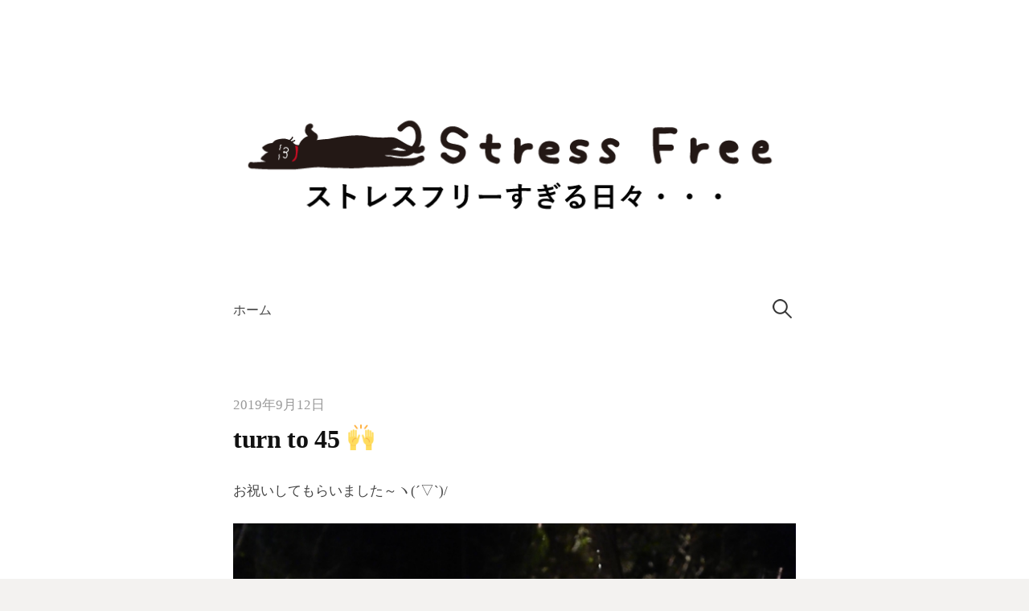

--- FILE ---
content_type: text/html; charset=UTF-8
request_url: http://por.sakura.ne.jp/blog/2019/09/12/turn-to-45-%F0%9F%99%8C/
body_size: 21796
content:
<!DOCTYPE html>
<!--[if IE 8]>
<html class="ie8" lang="ja">
<![endif]-->
<!--[if !(IE 8) ]><!-->
<html lang="ja">
<!--<![endif]-->
<head>
<meta charset="UTF-8">
<meta name="viewport" content="width=device-width, initial-scale=1">
<link rel="profile" href="http://gmpg.org/xfn/11">
<link rel="pingback" href="http://por.sakura.ne.jp/blog/xmlrpc.php">
<!--[if lt IE 9]>
<script src="http://por.sakura.ne.jp/blog/wp-content/themes/write/js/html5shiv.js"></script>
<![endif]-->
<title>turn to 45 🙌 | </title>
<meta name='robots' content='noindex,follow' />
<link rel="alternate" type="application/rss+xml" title=" &raquo; フィード" href="http://por.sakura.ne.jp/blog/feed/" />
<link rel="alternate" type="application/rss+xml" title=" &raquo; コメントフィード" href="http://por.sakura.ne.jp/blog/comments/feed/" />
<link rel="alternate" type="application/rss+xml" title=" &raquo; turn to 45 🙌 のコメントのフィード" href="http://por.sakura.ne.jp/blog/2019/09/12/turn-to-45-%f0%9f%99%8c/feed/" />
		<script type="text/javascript">
			window._wpemojiSettings = {"baseUrl":"http:\/\/s.w.org\/images\/core\/emoji\/72x72\/","ext":".png","source":{"concatemoji":"http:\/\/por.sakura.ne.jp\/blog\/wp-includes\/js\/wp-emoji-release.min.js?ver=4.2.38"}};
			!function(e,n,t){var a;function o(e){var t=n.createElement("canvas"),a=t.getContext&&t.getContext("2d");return!(!a||!a.fillText)&&(a.textBaseline="top",a.font="600 32px Arial","flag"===e?(a.fillText(String.fromCharCode(55356,56812,55356,56807),0,0),3e3<t.toDataURL().length):(a.fillText(String.fromCharCode(55357,56835),0,0),0!==a.getImageData(16,16,1,1).data[0]))}function i(e){var t=n.createElement("script");t.src=e,t.type="text/javascript",n.getElementsByTagName("head")[0].appendChild(t)}t.supports={simple:o("simple"),flag:o("flag")},t.DOMReady=!1,t.readyCallback=function(){t.DOMReady=!0},t.supports.simple&&t.supports.flag||(a=function(){t.readyCallback()},n.addEventListener?(n.addEventListener("DOMContentLoaded",a,!1),e.addEventListener("load",a,!1)):(e.attachEvent("onload",a),n.attachEvent("onreadystatechange",function(){"complete"===n.readyState&&t.readyCallback()})),(a=t.source||{}).concatemoji?i(a.concatemoji):a.wpemoji&&a.twemoji&&(i(a.twemoji),i(a.wpemoji)))}(window,document,window._wpemojiSettings);
		</script>
		<style type="text/css">
img.wp-smiley,
img.emoji {
	display: inline !important;
	border: none !important;
	box-shadow: none !important;
	height: 1em !important;
	width: 1em !important;
	margin: 0 .07em !important;
	vertical-align: -0.1em !important;
	background: none !important;
	padding: 0 !important;
}
</style>
<link rel='stylesheet' id='write-genericons-css'  href='http://por.sakura.ne.jp/blog/wp-content/themes/write/genericons/genericons.css?ver=3.3' type='text/css' media='all' />
<link rel='stylesheet' id='write-normalize-css'  href='http://por.sakura.ne.jp/blog/wp-content/themes/write/css/normalize.css?ver=3.0.2' type='text/css' media='all' />
<link rel='stylesheet' id='write-style-css'  href='http://por.sakura.ne.jp/blog/wp-content/themes/write/style.css?ver=1.0.0' type='text/css' media='all' />
<!--[if IE 8]>
<link rel='stylesheet' id='write-non-responsive-css'  href='http://por.sakura.ne.jp/blog/wp-content/themes/write/css/non-responsive.css' type='text/css' media='all' />
<![endif]-->
<link rel='stylesheet' id='write-style-ja-css'  href='http://por.sakura.ne.jp/blog/wp-content/themes/write/css/ja.css' type='text/css' media='all' />
<link rel="EditURI" type="application/rsd+xml" title="RSD" href="http://por.sakura.ne.jp/blog/xmlrpc.php?rsd" />
<link rel="wlwmanifest" type="application/wlwmanifest+xml" href="http://por.sakura.ne.jp/blog/wp-includes/wlwmanifest.xml" /> 
<link rel='prev' title='１日早いbirthday🎵' href='http://por.sakura.ne.jp/blog/2019/09/08/%ef%bc%91%e6%97%a5%e6%97%a9%e3%81%84birthday%f0%9f%8e%b5/' />
<link rel='next' title='忙しい休日🐈' href='http://por.sakura.ne.jp/blog/2019/09/14/%e5%bf%99%e3%81%97%e3%81%84%e4%bc%91%e6%97%a5%f0%9f%90%88/' />
<meta name="generator" content="WordPress 4.2.38" />
<link rel='canonical' href='http://por.sakura.ne.jp/blog/2019/09/12/turn-to-45-%f0%9f%99%8c/' />
<link rel='shortlink' href='http://por.sakura.ne.jp/blog/?p=5317' />
	<style type="text/css">
		/* Fonts */
				body {
								}
				@media screen and (max-width: 782px) {
								}
				
		/* Colors */
				
				/* Title */
			.site-title {
																															}
								
				/* Logo */
			.site-logo {
											}
					
			</style>
		<style type="text/css" id="write-custom-css">
			</style>
		<style type="text/css">.recentcomments a{display:inline !important;padding:0 !important;margin:0 !important;}</style>
<style type="text/css" id="custom-background-css">
body.custom-background { background-color: #f3f2f0; background-image: url('http://por.sakura.ne.jp/blog/wp-content/uploads/2015/07/main-bg.jpg'); background-repeat: repeat; background-position: top center; background-attachment: scroll; }
</style>
</head>

<body class="single single-post postid-5317 single-format-standard custom-background has-avatars footer-0">
<div class="site-wrapper">
<div id="page" class="hfeed site">
	<a class="skip-link screen-reader-text" href="#content">コンテンツへスキップ</a>

	<header id="masthead" class="site-header" role="banner">

		<div class="site-top">
			<div class="site-branding">
							<h1 class="site-logo"><a href="http://por.sakura.ne.jp/blog/" rel="home">	<img alt="" src="http://por.sakura.ne.jp/blog/wp-content/uploads/2015/07/stress-free_sugiru-e1436883837814.png" width="700" />
	</a></h1>
										<h1 class="site-title"><a href="http://por.sakura.ne.jp/blog/" rel="home"></a></h1>
										<div class="site-description"></div>
						</div>
						<nav id="site-navigation" class="main-navigation" role="navigation">
				<div class="menu-toggle">メニュー</div>
				<div class="main-navigation-content">
					<div class="menu"><ul><li ><a href="http://por.sakura.ne.jp/blog/">ホーム</a></li></ul></div>
										<form role="search" method="get" class="search-form" action="http://por.sakura.ne.jp/blog/">
				<label>
					<span class="screen-reader-text">検索:</span>
					<input type="search" class="search-field" placeholder="検索&hellip;" value="" name="s" title="検索:" />
				</label>
				<input type="submit" class="search-submit" value="検索" />
			</form>									</div>
			</nav>
					</div>

	</header><!-- #masthead -->

	<div id="content" class="site-content">

		
		
	<div id="primary" class="content-area">
		<main id="main" class="site-main" role="main">

		
			
<article id="post-5317" class="post-5317 post type-post status-publish format-standard hentry category-1">
	<header class="entry-header">
		<div class="post-meta">
				<div class="entry-header-meta">
				<span class="posted-on">
			<a href="http://por.sakura.ne.jp/blog/2019/09/12/turn-to-45-%f0%9f%99%8c/" rel="bookmark"><time class="entry-date published" datetime="2019-09-12T07:42:39+00:00">2019年9月12日</time></a>		</span>
	</div><!-- .entry-header-meta -->
			</div>
		<h1 class="entry-title">turn to 45 🙌</h1>
			</header>

	<div class="entry-content">
		<p>お祝いしてもらいました～ヽ(´▽`)/</p>
<p><img class="wp-image-5319 alignnone size-full" src="http://por.sakura.ne.jp/blog/wp-content/uploads/2019/09/wpid-dsc_29894998873777426019457.jpg" width="3096" height="5504"></p>
<p>。</p>
<p>ひっさびさに、ジーパン👖禁止🙅なお店だったので緊張しました💦</p>
<p>。</p>
<p>誕生日って良いね～ヽ(´▽`)/</p>
<p>(単細胞)</p>
<p>。</p>
<p>。</p>
<p>生涯現役でいれるように❗🙌</p>
<p>皆様と一緒に頑張りまーすヽ(´▽`)/🎵</p>
<p>。</p>
<p>。</p>
<p>ありがとうございます☺️</p>
			</div>

		<footer class="entry-footer">
		<div class="entry-footer-meta">
						<div class="cat-links">
				<a href="http://por.sakura.ne.jp/blog/category/%e6%9c%aa%e5%88%86%e9%a1%9e/" rel="category tag">未分類</a>			</div>
								</div>
	</footer><!-- .entry-footer -->
		</article>

		<nav class="navigation post-navigation" role="navigation">
		<h1 class="screen-reader-text">投稿ナビゲーション</h1>
		<div class="nav-links">
			<div class="nav-previous"><div class="post-nav-title">古い投稿</div><a href="http://por.sakura.ne.jp/blog/2019/09/08/%ef%bc%91%e6%97%a5%e6%97%a9%e3%81%84birthday%f0%9f%8e%b5/" rel="prev">１日早いbirthday🎵</a></div><div class="nav-next"><div class="post-nav-title">新しい投稿</div><a href="http://por.sakura.ne.jp/blog/2019/09/14/%e5%bf%99%e3%81%97%e3%81%84%e4%bc%91%e6%97%a5%f0%9f%90%88/" rel="next">忙しい休日🐈</a></div>		</div>
	</nav>
	

		
		</main>
	</div><!-- #primary -->

			
<div id="comments" class="comments-area">

	
	
	
							<div id="respond" class="comment-respond">
				<h3 id="reply-title" class="comment-reply-title">コメントを残す <small><a rel="nofollow" id="cancel-comment-reply-link" href="/blog/2019/09/12/turn-to-45-%F0%9F%99%8C/#respond" style="display:none;">コメントをキャンセル</a></small></h3>
									<form action="http://por.sakura.ne.jp/blog/wp-comments-post.php" method="post" id="commentform" class="comment-form" novalidate>
																			<p class="comment-notes"><span id="email-notes">メールアドレスが公開されることはありません。</span> <span class="required">*</span> が付いている欄は必須項目です</p>							<p class="comment-form-author"><label for="author">名前 <span class="required">*</span></label> <input id="author" name="author" type="text" value="" size="30" aria-required='true' required='required' /></p>
<p class="comment-form-email"><label for="email">メール <span class="required">*</span></label> <input id="email" name="email" type="email" value="" size="30" aria-describedby="email-notes" aria-required='true' required='required' /></p>
<p class="comment-form-url"><label for="url">サイト</label> <input id="url" name="url" type="url" value="" size="30" /></p>
												<p class="comment-form-comment"><label for="comment">コメント</label> <textarea id="comment" name="comment" cols="45" rows="8" aria-describedby="form-allowed-tags" aria-required="true" required="required"></textarea></p>						
						<p class="form-submit"><input name="submit" type="submit" id="submit" class="submit" value="コメントを送信" /> <input type='hidden' name='comment_post_ID' value='5317' id='comment_post_ID' />
<input type='hidden' name='comment_parent' id='comment_parent' value='0' />
</p>					</form>
							</div><!-- #respond -->
			
</div><!-- #comments -->	

	</div><!-- #content -->

	<footer id="colophon" class="site-footer" role="contentinfo">

		
<div id="supplementary" class="footer-area" role="complementary">
	<div class="footer-widget">
				<div class="footer-widget-above">
			<div class="footer-widget-1 widget-area">
						<aside id="recent-posts-2" class="widget widget_recent_entries">		<h1 class="widget-title">最近の投稿</h1>		<ul>
					<li>
				<a href="http://por.sakura.ne.jp/blog/2023/08/02/%e7%b6%99%e7%b6%9a%e3%81%95%e3%81%9b%e3%82%8b%e3%81%a8%e3%81%84%e3%81%86%e3%81%93%e3%81%a8%e3%80%82/">継続させるということ。</a>
						</li>
					<li>
				<a href="http://por.sakura.ne.jp/blog/2023/07/28/%e4%b9%85%e3%80%85%e6%8a%95%e7%a8%bf%ef%bc%81/">久々投稿！</a>
						</li>
					<li>
				<a href="http://por.sakura.ne.jp/blog/2022/11/28/%e3%82%a2%e3%83%83%e3%83%97%e3%83%87%e3%83%bc%e3%83%88/">アップデート</a>
						</li>
					<li>
				<a href="http://por.sakura.ne.jp/blog/2022/08/17/%e8%a6%9a%e3%81%88%e3%82%8b%e4%ba%8b%e3%81%8c%e5%a4%9a%e3%81%99%e3%81%8e%e3%82%8b/">覚える事が多すぎる</a>
						</li>
					<li>
				<a href="http://por.sakura.ne.jp/blog/2022/08/11/%e3%82%8f%e3%81%8b%e3%82%89%e3%81%aa%e3%81%84%e3%82%82%e3%81%ae%e3%81%aa%e3%81%ae%e3%81%8b/">わからないものなのか</a>
						</li>
				</ul>
		</aside><aside id="recent-comments-2" class="widget widget_recent_comments"><h1 class="widget-title">最近のコメント</h1><ul id="recentcomments"><li class="recentcomments"><a href="http://por.sakura.ne.jp/blog/2016/11/02/%e3%81%8f%e3%82%89%e3%81%92%f0%9f%91%be/#comment-10">くらげ👾</a> に <span class="comment-author-link">Dela's mom</span> より</li><li class="recentcomments"><a href="http://por.sakura.ne.jp/blog/2016/10/14/yo-tambien%e3%83%bd%e2%96%bd%f0%9f%92%95/#comment-9">yo tambienヽ(´▽`)/💕</a> に <span class="comment-author-link">aiwa</span> より</li><li class="recentcomments"><a href="http://por.sakura.ne.jp/blog/2016/05/19/%e6%9d%9c%e8%8b%a5%f0%9f%8c%b7/#comment-8">杜若🌷</a> に <span class="comment-author-link">agness</span> より</li><li class="recentcomments"><a href="http://por.sakura.ne.jp/blog/2016/05/19/%e6%9d%9c%e8%8b%a5%f0%9f%8c%b7/#comment-7">杜若🌷</a> に <span class="comment-author-link">Mike</span> より</li><li class="recentcomments"><a href="http://por.sakura.ne.jp/blog/2016/01/17/%e6%98%8e%e6%97%a5%e3%81%af%e9%9b%aa%e2%9b%84%e3%81%8b%e3%81%aa%ef%bc%9f/#comment-6">明日は雪⛄かな？</a> に <span class="comment-author-link">まっきーにゃ</span> より</li></ul></aside><aside id="archives-2" class="widget widget_archive"><h1 class="widget-title">アーカイブ</h1>		<ul>
	<li><a href='http://por.sakura.ne.jp/blog/2023/08/'>2023年8月</a></li>
	<li><a href='http://por.sakura.ne.jp/blog/2023/07/'>2023年7月</a></li>
	<li><a href='http://por.sakura.ne.jp/blog/2022/11/'>2022年11月</a></li>
	<li><a href='http://por.sakura.ne.jp/blog/2022/08/'>2022年8月</a></li>
	<li><a href='http://por.sakura.ne.jp/blog/2022/07/'>2022年7月</a></li>
	<li><a href='http://por.sakura.ne.jp/blog/2022/05/'>2022年5月</a></li>
	<li><a href='http://por.sakura.ne.jp/blog/2022/04/'>2022年4月</a></li>
	<li><a href='http://por.sakura.ne.jp/blog/2022/03/'>2022年3月</a></li>
	<li><a href='http://por.sakura.ne.jp/blog/2022/01/'>2022年1月</a></li>
	<li><a href='http://por.sakura.ne.jp/blog/2021/12/'>2021年12月</a></li>
	<li><a href='http://por.sakura.ne.jp/blog/2021/11/'>2021年11月</a></li>
	<li><a href='http://por.sakura.ne.jp/blog/2021/10/'>2021年10月</a></li>
	<li><a href='http://por.sakura.ne.jp/blog/2021/09/'>2021年9月</a></li>
	<li><a href='http://por.sakura.ne.jp/blog/2021/08/'>2021年8月</a></li>
	<li><a href='http://por.sakura.ne.jp/blog/2021/07/'>2021年7月</a></li>
	<li><a href='http://por.sakura.ne.jp/blog/2021/06/'>2021年6月</a></li>
	<li><a href='http://por.sakura.ne.jp/blog/2021/05/'>2021年5月</a></li>
	<li><a href='http://por.sakura.ne.jp/blog/2021/04/'>2021年4月</a></li>
	<li><a href='http://por.sakura.ne.jp/blog/2021/03/'>2021年3月</a></li>
	<li><a href='http://por.sakura.ne.jp/blog/2021/02/'>2021年2月</a></li>
	<li><a href='http://por.sakura.ne.jp/blog/2021/01/'>2021年1月</a></li>
	<li><a href='http://por.sakura.ne.jp/blog/2020/12/'>2020年12月</a></li>
	<li><a href='http://por.sakura.ne.jp/blog/2020/11/'>2020年11月</a></li>
	<li><a href='http://por.sakura.ne.jp/blog/2020/10/'>2020年10月</a></li>
	<li><a href='http://por.sakura.ne.jp/blog/2020/09/'>2020年9月</a></li>
	<li><a href='http://por.sakura.ne.jp/blog/2020/08/'>2020年8月</a></li>
	<li><a href='http://por.sakura.ne.jp/blog/2020/07/'>2020年7月</a></li>
	<li><a href='http://por.sakura.ne.jp/blog/2020/06/'>2020年6月</a></li>
	<li><a href='http://por.sakura.ne.jp/blog/2020/05/'>2020年5月</a></li>
	<li><a href='http://por.sakura.ne.jp/blog/2020/04/'>2020年4月</a></li>
	<li><a href='http://por.sakura.ne.jp/blog/2020/03/'>2020年3月</a></li>
	<li><a href='http://por.sakura.ne.jp/blog/2020/02/'>2020年2月</a></li>
	<li><a href='http://por.sakura.ne.jp/blog/2020/01/'>2020年1月</a></li>
	<li><a href='http://por.sakura.ne.jp/blog/2019/12/'>2019年12月</a></li>
	<li><a href='http://por.sakura.ne.jp/blog/2019/11/'>2019年11月</a></li>
	<li><a href='http://por.sakura.ne.jp/blog/2019/10/'>2019年10月</a></li>
	<li><a href='http://por.sakura.ne.jp/blog/2019/09/'>2019年9月</a></li>
	<li><a href='http://por.sakura.ne.jp/blog/2019/08/'>2019年8月</a></li>
	<li><a href='http://por.sakura.ne.jp/blog/2019/07/'>2019年7月</a></li>
	<li><a href='http://por.sakura.ne.jp/blog/2019/06/'>2019年6月</a></li>
	<li><a href='http://por.sakura.ne.jp/blog/2019/05/'>2019年5月</a></li>
	<li><a href='http://por.sakura.ne.jp/blog/2019/04/'>2019年4月</a></li>
	<li><a href='http://por.sakura.ne.jp/blog/2019/03/'>2019年3月</a></li>
	<li><a href='http://por.sakura.ne.jp/blog/2019/02/'>2019年2月</a></li>
	<li><a href='http://por.sakura.ne.jp/blog/2019/01/'>2019年1月</a></li>
	<li><a href='http://por.sakura.ne.jp/blog/2018/12/'>2018年12月</a></li>
	<li><a href='http://por.sakura.ne.jp/blog/2018/11/'>2018年11月</a></li>
	<li><a href='http://por.sakura.ne.jp/blog/2018/10/'>2018年10月</a></li>
	<li><a href='http://por.sakura.ne.jp/blog/2018/09/'>2018年9月</a></li>
	<li><a href='http://por.sakura.ne.jp/blog/2018/08/'>2018年8月</a></li>
	<li><a href='http://por.sakura.ne.jp/blog/2018/07/'>2018年7月</a></li>
	<li><a href='http://por.sakura.ne.jp/blog/2018/06/'>2018年6月</a></li>
	<li><a href='http://por.sakura.ne.jp/blog/2018/05/'>2018年5月</a></li>
	<li><a href='http://por.sakura.ne.jp/blog/2018/04/'>2018年4月</a></li>
	<li><a href='http://por.sakura.ne.jp/blog/2018/03/'>2018年3月</a></li>
	<li><a href='http://por.sakura.ne.jp/blog/2018/02/'>2018年2月</a></li>
	<li><a href='http://por.sakura.ne.jp/blog/2018/01/'>2018年1月</a></li>
	<li><a href='http://por.sakura.ne.jp/blog/2017/12/'>2017年12月</a></li>
	<li><a href='http://por.sakura.ne.jp/blog/2017/11/'>2017年11月</a></li>
	<li><a href='http://por.sakura.ne.jp/blog/2017/10/'>2017年10月</a></li>
	<li><a href='http://por.sakura.ne.jp/blog/2017/09/'>2017年9月</a></li>
	<li><a href='http://por.sakura.ne.jp/blog/2017/08/'>2017年8月</a></li>
	<li><a href='http://por.sakura.ne.jp/blog/2017/07/'>2017年7月</a></li>
	<li><a href='http://por.sakura.ne.jp/blog/2017/06/'>2017年6月</a></li>
	<li><a href='http://por.sakura.ne.jp/blog/2017/05/'>2017年5月</a></li>
	<li><a href='http://por.sakura.ne.jp/blog/2017/04/'>2017年4月</a></li>
	<li><a href='http://por.sakura.ne.jp/blog/2017/03/'>2017年3月</a></li>
	<li><a href='http://por.sakura.ne.jp/blog/2017/02/'>2017年2月</a></li>
	<li><a href='http://por.sakura.ne.jp/blog/2017/01/'>2017年1月</a></li>
	<li><a href='http://por.sakura.ne.jp/blog/2016/12/'>2016年12月</a></li>
	<li><a href='http://por.sakura.ne.jp/blog/2016/11/'>2016年11月</a></li>
	<li><a href='http://por.sakura.ne.jp/blog/2016/10/'>2016年10月</a></li>
	<li><a href='http://por.sakura.ne.jp/blog/2016/09/'>2016年9月</a></li>
	<li><a href='http://por.sakura.ne.jp/blog/2016/08/'>2016年8月</a></li>
	<li><a href='http://por.sakura.ne.jp/blog/2016/07/'>2016年7月</a></li>
	<li><a href='http://por.sakura.ne.jp/blog/2016/06/'>2016年6月</a></li>
	<li><a href='http://por.sakura.ne.jp/blog/2016/05/'>2016年5月</a></li>
	<li><a href='http://por.sakura.ne.jp/blog/2016/04/'>2016年4月</a></li>
	<li><a href='http://por.sakura.ne.jp/blog/2016/03/'>2016年3月</a></li>
	<li><a href='http://por.sakura.ne.jp/blog/2016/02/'>2016年2月</a></li>
	<li><a href='http://por.sakura.ne.jp/blog/2016/01/'>2016年1月</a></li>
	<li><a href='http://por.sakura.ne.jp/blog/2015/12/'>2015年12月</a></li>
	<li><a href='http://por.sakura.ne.jp/blog/2015/11/'>2015年11月</a></li>
	<li><a href='http://por.sakura.ne.jp/blog/2015/10/'>2015年10月</a></li>
	<li><a href='http://por.sakura.ne.jp/blog/2015/09/'>2015年9月</a></li>
	<li><a href='http://por.sakura.ne.jp/blog/2015/08/'>2015年8月</a></li>
	<li><a href='http://por.sakura.ne.jp/blog/2015/07/'>2015年7月</a></li>
	<li><a href='http://por.sakura.ne.jp/blog/2015/06/'>2015年6月</a></li>
		</ul>
</aside><aside id="categories-2" class="widget widget_categories"><h1 class="widget-title">カテゴリー</h1>		<ul>
	<li class="cat-item cat-item-1"><a href="http://por.sakura.ne.jp/blog/category/%e6%9c%aa%e5%88%86%e9%a1%9e/" >未分類</a>
</li>
		</ul>
</aside>			</div>
		</div>
					</div>
</div><!-- #supplementary -->


				<div class="site-bottom">

			
						<div class="site-info">
												<div class="site-credit">
					Powered by <a href="http://ja.wordpress.org/">WordPress</a>				<span class="sep"> | </span>
					Theme by <a href="http://themehaus.net/ja/">Themehaus</a>				</div>
							</div>
			
		</div>
		
	</footer><!-- #colophon -->
</div><!-- #page -->
</div><!-- .site-wrapper -->

<script type='text/javascript' src='http://por.sakura.ne.jp/blog/wp-content/themes/write/js/navigation.js?ver=20150120'></script>
<script type='text/javascript' src='http://por.sakura.ne.jp/blog/wp-content/themes/write/js/skip-link-focus-fix.js?ver=20150120'></script>
<script type='text/javascript' src='http://por.sakura.ne.jp/blog/wp-includes/js/comment-reply.min.js?ver=4.2.38'></script>

</body>
</html>
